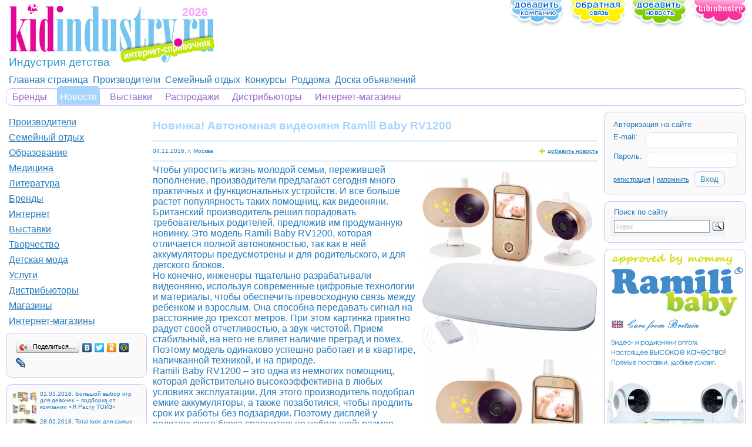

--- FILE ---
content_type: text/html; charset=windows-1251
request_url: http://www.kidindustry.ru/index.php?news=yes&id=3268
body_size: 17368
content:
<!DOCTYPE HTML PUBLIC "-//W3C//DTD HTML 4.01//EN" "http://www.w3.org/TR/html4/strict.dtd">
<html>
<head>
 <meta http-equiv="Content-Type" content="text/html; charset=windows-1251;"> 
 <link rel=STYLESHEET href="style.css" type="text/css"> <link rel=STYLESHEET href="news/style/news_style.css" type="text/css">
 <title>Новинка! Автономная видеоняня Ramili Baby RV1200</title> 
 <META NAME="title" CONTENT="Новинка! Автономная видеоняня Ramili Baby RV1200"> 
 <META NAME="keywords" CONTENT="Новинка! Автономная видеоняня Ramili Baby RV1200 Чтобы упростить жизнь молодой семьи, пережившей пополнение, производители предлагают сегодня много практичных и функциональных устройств. И все больше растет популярность таких помощниц, как видеоняни. Британский производитель решил порадовать требователь новости индустрии детских товаров и товаров для будущих мам!"> 
 <META NAME="description" CONTENT="На этой странице &laquo;Детской индустрии&raquo; публикуются новости индустрии детских товаров и товаров для будущих мам. Некоторые новости были размещены посетителями сайта. Редакция сайта &laquo;Детская индустрия&raquo; может быть не согласна с информацией, которая публикуется на этой странице."> 
 <script language="javascript" src="/main.js"></script>
 <script src='https://www.google.com/recaptcha/api.js'></script>
</head><body>
<table width="100%" height="100%" border="0" cellpadding="0" cellspacing="0" style="background:url(./images/loshadka.jpg) bottom right no-repeat;;">
  <tr>
    <td>
		<table width="100%" border="0" cellspacing="0" cellpadding="0" height="108" class="site_head" >
	 <tr><a href="index.php" title="Индустрия детства">
	  <td width="365" height="70" style="border:0;"><div id="year_top">2026</div></td></a>
	  <td width="auto" style="padding:0px;"> 
		<div style="padding-right:5px;" align="right">
		  		<nobr><a href="index.php?new_company=yes"><img src="./images/top_blue.gif" border="0"></a> <a href="index.php?contucts=yes"><img src="./images/top_yellow.gif" border="0"></a> <a href="index.php?news=yes&new=yes"><img src="./images/top_green.gif" border="0"></a> <a href="index.php?brands=yes" title="Бренды детских товаров"><img src="./images/top_purpur.gif" border="0"></a></nobr></div></td>
	  </tr>
	 <tr><a href="index.php" title="Индустрия детства">
	  <td height="37" valign="bottom" style="border:0;">
	  <div class="spacer365"></div>
	   	   <div title="Новинка! Автономная видеоняня Ramili Baby RV1200 | Индустрия детства | www.kidindustry.ru" class="site_name">Индустрия детства</div></td></a>
	  <td>&nbsp;</td>
	  </tr>
	</table>
		<div class="top_menu"><a href="index.php" title="Индустрия детства: детские товары оптом, магазины детских товаров, интернет, семейный отдых, роддома, производители детских товаров ...">Главная страница</a>&nbsp;&nbsp;<a href="index.php?producers=yes" title="Производители детских товаров">Производители</a>&nbsp;&nbsp;<a href="index.php?family_tours=yes" title="">Семейный отдых</a>&nbsp;&nbsp;<a href="index.php?konkyrs=yes" title="">Конкурсы</a>&nbsp;&nbsp;<a href="index.php?roddoma=yes" title="Роддома">Роддома</a>&nbsp;&nbsp;<a href="index.php?doska=yes" title="Объявления о детских товарах: продажа, покупка">Доска объявлений</a>&nbsp;&nbsp; </div>
		<div class="extra_menu"><a href="index.php?brands=yes" title="Бренды детских товаров">Бренды</a>&nbsp;&nbsp;&nbsp;<a href="index.php?news=yes" id="extra_menu_cur_id" title="Новости детской индустрии">Новости</a>&nbsp;&nbsp;&nbsp;<a href="index.php?exhibitions=yes" title="Выставки материнства и детства">Выставки</a>&nbsp;&nbsp;&nbsp;<a href="index.php?offers=yes" title="Распродажи">Распродажи</a>&nbsp;&nbsp;&nbsp;<a href="index.php?distributors=yes" title="Дистрибьюторы детских товаров">Дистрибьюторы</a>&nbsp;&nbsp;&nbsp;<a href="index.php?eshops=yes" title="Интернет-магазины детских товаров">Интернет-магазины</a>&nbsp;&nbsp;&nbsp;</div>
	<table width="100%" border="0" cellspacing="10" cellpadding="0">
	  <tr>
		<td width="240">
		 <div class="main_menu"><a href="index.php?producers=yes">Производители</a><br><a href="index.php?family_tours=yes">Семейный отдых</a><br><a href="index.php?education=yes">Образование</a><br><a href="index.php?medicine=yes">Медицина</a><br><a href="index.php?literature=yes">Литература</a><br><a href="index.php?brands=yes">Бренды</a><br><a href="index.php?internet=yes">Интернет</a><br><a href="index.php?exhibitions=yes">Выставки</a><br><a href="index.php?creation=yes">Творчество</a><br><a href="index.php?kids_fashion=yes">Детская мода</a><br><a href="index.php?services=yes">Услуги</a><br><a href="index.php?distributors=yes">Дистрибьюторы</a><br><a href="index.php?shops=yes">Магазины</a><br><a href="index.php?eshops=yes">Интернет-магазины</a><br></div>
		 <div class="spacer220"></div>
                           <div class="spacer220"></div>
         		 <div class="form_blue"><script type="text/javascript" src="//yandex.st/share/share.js" charset="utf-8"></script><div class="yashare-auto-init" data-yashareType="button" data-yashareQuickServices="yaru,vkontakte,facebook,twitter,odnoklassniki,moimir,friendfeed,lj"></div></div>
		 <div class="spacer220"></div>
		          <div class="news4all"><div><a href="index.php?news=yes&id=3379" title="Большой выбор игр для девочек – подборка от компании «Я Расту ТОЙЗ»"><img src="news/images/sm_dlya_portala_novosti_01.jpg" alt="Большой выбор игр для девочек – подборка от компании «Я Расту ТОЙЗ»"> 01.03.2018. Большой выбор игр для девочек – подборка от компании «Я Расту ТОЙЗ»</a></div> <div><a href="index.php?news=yes&id=3378" title="Total look для самых маленьких: как будут выглядеть самые модные дети этой весной? "><img src="news/images/sm_20170731_1335.jpg" alt="Total look для самых маленьких: как будут выглядеть самые модные дети этой весной? "> 28.02.2018. Total look для самых маленьких: как будут выглядеть самые модные дети этой весной? </a></div> <div><a href="index.php?news=yes&id=3377" title="Бренд детской одежды Gulliver презентовал новую сезонную коллекцию: на пике моды глубокие оттенки"><img src="news/images/sm_20170713_0503.jpg" alt="Бренд детской одежды Gulliver презентовал новую сезонную коллекцию: на пике моды глубокие оттенки"> 28.02.2018. Бренд детской одежды Gulliver презентовал новую сезонную коллекцию: на пике моды глубокие оттенки</a></div> <div><a href="index.php?news=yes&id=3376" title="Компания «Я Расту ТОЙЗ» представит свою продукцию на выставке KIDS RUSSIA 2018"><img src="news/images/sm_vladi_toiiz.jpg" alt="Компания «Я Расту ТОЙЗ» представит свою продукцию на выставке KIDS RUSSIA 2018"> 21.02.2018. Компания «Я Расту ТОЙЗ» представит свою продукцию на выставке KIDS RUSSIA 2018</a></div> <div><a href="index.php?news=yes&id=3375" title="Подборка игр ТМ Vladi Toys с сюжетами русских-народных сказок от компании «Я Расту ТОЙЗ»"><img src="news/images/sm_bezyimyannyiii_2_01.jpg" alt="Подборка игр ТМ Vladi Toys с сюжетами русских-народных сказок от компании «Я Расту ТОЙЗ»"> 15.02.2018. Подборка игр ТМ Vladi Toys с сюжетами русских-народных сказок от компании «Я Расту ТОЙЗ»</a></div> <div><a href="index.php?news=yes&id=3373" title="Бортики-подвески коллекции Black&White "><img src="news/images/sm_kartinka_1.jpg" alt="Бортики-подвески коллекции Black&White "> 08.02.2018. Бортики-подвески коллекции Black&White </a></div> <div><a href="index.php?news=yes&id=3372" title="АКЦИЯ: Мой милый мишка"><img src="news/images/sm_mty_all.jpg" alt="АКЦИЯ: Мой милый мишка"> 05.02.2018. АКЦИЯ: Мой милый мишка</a></div> </div></td>
		<td width="auto">
		 <h1 style="font-size:larger;">Новинка! Автономная видеоняня Ramili Baby RV1200</h1>
		 <div class="list_top_box"><div style="float:left">04.11.2016, г. Москва</div><div style="float:right"><a href="index.php?news=yes&new=yes" class="plus_left">добавить новость</a></div>&nbsp;</div> <script type="text/javascript">
   if (screen.width<900) document.write('<style>.news_img_div img{max-width:175px;}</style>');
 </script>
 <div class="news_img_div">
  <img src="news/images/rv1200x2sp_ramili_baby_monitor_with_sensor_pad.jpg" alt="Новинка! Автономная видеоняня Ramili Baby RV1200" /><br />  <img src="news/images/rv1200sp2_ramili_baby_monitor_with_double_sensor_pad.jpg" alt="Новинка! Автономная видеоняня Ramili Baby RV1200" /><br />  <img src="news/images/rv1200_ramili_baby_monitor.jpg" alt="Новинка! Автономная видеоняня Ramili Baby RV1200" /> </div>
Чтобы упростить жизнь молодой семьи, пережившей пополнение, производители предлагают сегодня много практичных и функциональных устройств. И все больше растет популярность таких помощниц, как видеоняни. Британский производитель решил порадовать требовательных родителей, предложив им продуманную новинку. Это модель Ramili Baby RV1200, которая отличается полной автономностью, так как в ней аккумуляторы предусмотрены и для родительского, и для детского блоков. <br />
Но конечно, инженеры тщательно разрабатывали видеоняню, используя современные цифровые технологии и материалы, чтобы обеспечить превосходную связь между ребенком и взрослым. Она способна передавать сигнал на расстояние до трехсот метров. При этом картинка приятно радует своей отчетливостью, а звук чистотой. Прием стабильный, на него не влияет наличие преград и помех. Поэтому модель одинаково успешно работает и в квартире, напичканной техникой, и на природе. <br />
Ramili Baby RV1200 – это одна из немногих помощниц, которая действительно высокоэффективна в любых условиях эксплуатации. Для этого производитель подобрал емкие аккумуляторы, а также позаботился, чтобы продлить срок их работы без подзарядки. Поэтому дисплей у родительского блока сравнительно небольшой: размер диагонали в 6, 1 см/2, 4 дюйма является оптимальным, чтобы устройство потребляло минимум энергии. <br />
Но не только за счет этого обеспечивается автономная работа на протяжении долгих часов. В видеоняне задействована особая динамическая система сохранения энергии. Это означает, что она постоянно контролирует, каково расстояние между родительским и детским блоками. Как только оно меняется, устройство корректирует мощность передачи, чтобы минимизировать потери энергии. <br />
Ramili Baby RV1200 приятно впечатляет набором функций. Здесь есть важнейшие опции, необходимые для комфортного наблюдения. В первую очередь важно назвать двухстороннюю связь. Ведь благодаря ей родители не только слышат кроху, но и отвечают ребенку, разговаривают с ним. <br />
Не менее ценной является автоматическая система ночного видения. Для большинства родителей самыми тревожными являются ночные часы, когда малыш самостоятельно спит, а взрослые переживают, все ли с ним в порядке. С этой видеоняней можно контролировать карапуза круглые сутки. Кстати, модель успешно сотрудничает с мониторами дыхания Ramili Baby Movement Sensor Pad SP200 и SP100. Можно их купить отдельно, чтобы знать о каждом вдохе ребенка. <br />
Очень полезными и актуальными будут дополнительные возможности видеоняни. Детский блок у модели оснащен симпатичным ночником со звездочками. Его свечение мягкое, приятное глазу. С такой подсветкой любой кроха спокойно засыпает, а родители могут отдыхать или заниматься домашними делами. <br />
Для большинства мам и пап важно знать, комфортно ли младенцу в его комнате. Ведь малыш пока не может сообщить, холодно ему или жарко. Об этом поспешит уведомить видеоняня: она оснащена встроенным термометром. Он передает показания на родительский блок. Еще можно указать диапазон температур, при которых ребенку комфортно. Если цифры поменяются в большую или меньшую сторону, модель сразу пришлет соответствующее уведомление родителям. <br />
Наконец, такую видеоняню можно назвать практичной и продуманной до мелочей. Поскольку производитель предложил для детского блока особое крепление. С его помощью камеру можно закрепить в любом месте. Она надежно фиксируется на козырьке детской коляски, на кроватке и на манеже. Так что наблюдение гарантировано и дома, и на прогулке. <br />
<div class="news_tcpg"><a href="index.php?distributors=yes&id=89" title="«Цфо Групп», ООО">«Цфо Групп», ООО</a></div>
<h3>Отзывы и комментарии</h3>
<div class="list_top_box" style="padding-left:0px;"><a href="index.php?news=yes&id=3268&com=yes#cf" class="plus_left">добавить отзыв для &laquo;Новинка! Автономная видеоняня Ramili Baby RV1200&raquo;</a></div><a name="cf"></a>		 <div class="spacer490"></div>		</td>
		<td class="rcolmenu">
		 		 		 <form action="" method="post" name="autorizacia" class="form_blue" title="Авторизация">
		  			<div align="right">
			 <table width="auto" border="0" cellspacing="0" cellpadding="3">
			  <tr>
				<td colspan="2" align="left">Авторизация на сайте</td>
				</tr>
			  <tr>
			   <td align="left">E-mail:</td>
			   <td align="right"><input name="login" type="text" value="" class="input_text" size="17" tabindex="1"></td>
			  </tr>
			  <tr>
			   <td align="left">Пароль:</td>
			   <td align="right"><input name="password" type="password" value="" class="input_text" size="17" tabindex="2"></td>
			  </tr>
			  <tr>
			   <td colspan="2">
				 <nobr><a href="index.php?registration=yes" style="font-size:smaller;">регистрация</a> | <a href="index.php?remind_password=yes" style="font-size:smaller;">напомнить</a>
				 &nbsp;<input type="submit" value="Вход" name="autorizacia" class="input_submit" tabindex="3"></nobr>				</td>
			   </tr>
			 </table>
		   </div>
		 		 </form>
		 <div class="form_blue" style="margin-top:10px;"><div style="padding-left:6px;">Поиcк по сайту</div><div class="yandexform" onclick="return {type: 3, logo: 'rb', arrow: true, webopt: false, websearch: false, bg: '#F2F2F2', fg: '#68A8FF', fontsize: 16, suggest: false, site_suggest: true, encoding: ''}"><form action="index.php?poisk=yes" method="get"><input type="hidden" name="searchid" value="219470"/><input name="text"/><input type="submit" value="Найти"/></form></div><script type="text/javascript" src="http://site.yandex.net/load/form/1/form.js" charset="utf-8"></script></div>
		 <div class="rcadv"><a href="http://kidindustry.ru/index.php?redirect=yes&crd=89" target="_blank" title="Радионяни и видеоняни RAMILI BABY оптом"><img src="./friends/240x400/ramili-baby-240-400-1.png" width="240" height="400" border="0" alt="Радионяни и видеоняни RAMILI BABY оптом" style="border: 1px solid #C9B1F5; border-radius: 10px;"></a></div>
         <div class="comments4all"><strong>Отзывы</strong><div><a href="index.php?eshops=yes&id=705">«Mladenec-shop.ru», интернет-магазин товаров для детей</a><br />До сезона отпусков далеко, но вот взяла с...</div> <div><a href="index.php?eshops=yes&id=486">«Видеоняня.ру», интернет-магазин</a><br />В интернет-магазине «Видеоняня.ру» новинки!...</div> <div><a href="index.php?eshops=yes&id=705">«Mladenec-shop.ru», интернет-магазин товаров для детей</a><br />Обратились с просоьбой помочь выбрать увлажнитель...</div> <div><a href="index.php?eshops=yes&id=549">«Акушерство.ру», интернет-магазин детских товаров</a><br />Заказала в данном магазине 8.12.17 прогулочную...</div> <div><a href="index.php?shops=yes&id=770">«Kinderone», интернет-магазин товаров для детей</a><br />Не подрасчитала свои силы, думала сама справлюсь...</div> </div></td>
	  </tr>
	</table>
	   </td>
  <tr>
  	<td class="footer">
	 <img src="./images/kidindustry_sm.gif" height="15" width="50"> <img src="./images/bot_blue_sm.gif" height="15" width="30"> <img src="./images/bot_green_sm.gif" height="15" width="30"> <img src="./images/bot_purpur_sm.gif" height="15" width="30"> <img src="./images/bot_yellow_sm.gif" height="15" width="30">
	 <div class="footer_top">
	  <a href="index.php">Индустрия детства</a> | <a href="">Новинка! Автономная видеоняня Ramili Baby RV1200</a><br />
	  На этой странице &laquo;Детской индустрии&raquo; публикуются новости индустрии детских товаров и товаров для будущих мам. Некоторые новости были размещены посетителями сайта. Редакция сайта &laquo;Детская индустрия&raquo; может быть не согласна с информацией, которая публикуется на этой странице.&nbsp;
	 </div>
	 <div class="footer_bottom"><a href="index.php?rules=yes">Правила и условия</a> | <img src="./images/mail.gif" /> <a href="index.php?contucts=yes">Обратная связь</a> | &laquo;Индустрия детства&raquo; | Копирайт &copy; 2010-2026, права защищены</div>
	</td>
  </tr>
</table>
<!-- Yandex.Metrika counter --><div style="display:none;"><script type="text/javascript">(function(w, c) { (w[c] = w[c] || []).push(function() { try { w.yaCounter1406691 = new Ya.Metrika({id:1406691, enableAll: true, webvisor:true}); } catch(e) { } }); })(window, "yandex_metrika_callbacks");</script></div><script src="//mc.yandex.ru/metrika/watch.js" type="text/javascript" defer="defer"></script><noscript><div><img src="//mc.yandex.ru/watch/1406691" style="position:absolute; left:-9999px;" alt="" /></div></noscript><!-- /Yandex.Metrika counter -->

<!-- GOOGLE -->
<script type="text/javascript">
var gaJsHost = (("https:" == document.location.protocol) ? "https://ssl." : "http://www.");
document.write(unescape("%3Cscript src='" + gaJsHost + "google-analytics.com/ga.js' type='text/javascript'%3E%3C/script%3E"));
</script>
<script type="text/javascript">
try {
var pageTracker = _gat._getTracker("UA-3663615-8");
pageTracker._trackPageview();
} catch(err) {}</script>
<!-- /GOOGLE --></body>
</html>

--- FILE ---
content_type: text/css
request_url: http://www.kidindustry.ru/news/style/news_style.css
body_size: 685
content:
/* НОВОСТИ */
.news_list img{
float:left; 
margin:0px 5px 3px 0px;
border:1px solid #F4F4F4;border-radius:10px;width:80px;height:80px;}
.news_list a{
color:#FF99FF;}
.news_list #fdarr{
float:none;
border:0;
margin:0px 0px 0px 5px;width:12px;height:10px;}
.news_list td {
padding-bottom:5px;}
/* ДЕТАЛИ */
.news_img_div{
float:right; 
max-width:300px; 
margin-left:5px;}
.news_img_div img{border-radius:10px;}
.news_tcpg {
margin-top:10px;
padding:10px;
float:right;
font-weight:bold;
font-size:small;
background:#369;
border-radius:10px;
}
.news_tcpg a{
color:#FFFFFF;
text-decoration:none;
border-bottom:1px dashed #FFF;}
.news_tcpg a:hover{ border:0;}

--- FILE ---
content_type: application/javascript
request_url: http://www.kidindustry.ru/main.js
body_size: 474
content:
//обновление формы, после выбора параметра в всплвающем меню
function MM_jumpMenu(targ,selObj,restore){ //v3.0
 eval(targ+".location='"+selObj.options[selObj.selectedIndex].value+"'");
  if (restore) selObj.selectedIndex=0;
}
//открывает новое окно с заданой шириной и высотой
function open_window(link,w,h)
{
 var win = "width="+w+",height="+h+",menubar=no,location=no,resizable=yes,scrollbars=yes";
 newWin = window.open(link,'newWin',win);
 newWin.focus();
}
